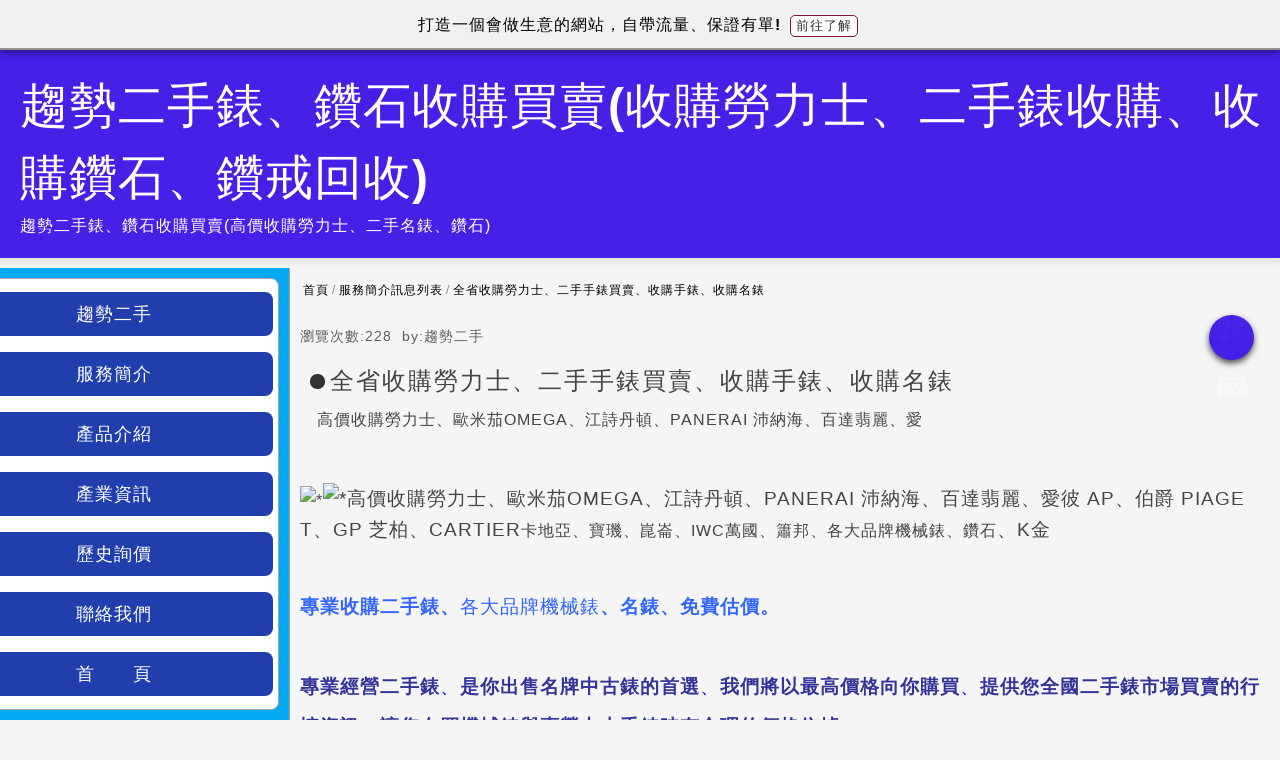

--- FILE ---
content_type: text/html; charset=UTF-8
request_url: https://0222512805.tw66.com.tw/web/S?postId=938592
body_size: 9126
content:
<!DOCTYPE html><html lang="zh-TW">
<head>
<META http-equiv="Content-Type" content="text/html; charset=UTF-8">
<meta charset="utf-8">
<meta content="146794" name="MID">
<meta content="chrome=1,IE=edge" http-equiv="X-UA-Compatible">
<meta content="on" http-equiv="x-dns-prefetch-control">
<link href="https://s.web66.com.tw" rel="dns-prefetch">
<link href="https://file.web66.com.tw" rel="dns-prefetch">
<link href="https://img.web66.com.tw" rel="dns-prefetch">
<link href="https://s.web66.com.tw" rel="preconnect">
<link href="https://file.web66.com.tw" rel="preconnect">
<link href="https://img.web66.com.tw" rel="preconnect">
<meta content="趨勢二手錶" property="og:site_name">
<title>全省收購勞力士、二手手錶買賣、收購手錶、收購名錶-趨勢二手錶、鑽石收購買賣(收購勞力士、二手錶收購、收購鑽石、鑽戒回收)</title>
<meta content="全省收購勞力士、二手手錶買賣、收購手錶、收購名錶-趨勢二手錶、鑽石收購買賣(收購勞力士、二手錶收購、收購鑽石、鑽戒回收)" property="og:title">
<meta content="趨勢二手錶" name="author">
<meta content="no" name="msapplication-tap-highlight">
<meta content="IE=edge,chrome=1" http-equiv="X-UA-Compatible">
<meta content="yes" name="mobile-web-app-capable">
<meta content="black-translucent" name="apple-mobile-web-app-status-bar-style">
<meta content="zh_tw" property="og:locale">
<meta content="IE=edge,chrome=1" http-equiv="X-UA-Compatible">
<meta content="website" property="og:type">
<meta content="width=device-width, initial-scale=1.0" name="viewport">
<meta content="#0476C8" name="theme-color">
<meta content="全省收購勞力士、二手手錶買賣、收購手錶、收購名錶-趨勢二手錶、鑽石收購買賣(收購勞力士、二手錶收購、收購鑽石、鑽戒回收)" name="twitter:title">
<link rel="preload" href="https://s.web66.com.tw/_file/seo/all.css" as="style">
<link rel="stylesheet" href="https://s.web66.com.tw/_file/seo/all.css">
<link rel="dns-prefetch" href="https://www.google.com">
<link rel="preconnect" href="https://www.google.com">
<link rel="dns-prefetch" href="https://www.googletagmanager.com">
<link rel="preconnect" href="https://www.googletagmanager.com">
<link rel="stylesheet" href="https://s.web66.com.tw/_file/seo/seopay.css">
<link as="style" rel="preload" href="https://s.web66.com.tw/_file/seo/seopay.css">
<link href="https://fonts.googleapis.com" rel="dns-prefetch">
<link href="https://fonts.googleapis.com" rel="preconnect">
<link href="https://s3.ap-northeast-1.amazonaws.com/file.web66.com.tw/146794/piclist/pic1.jpg" rel="shortcut icon">
<meta content="follow, index, max-snippet:-1, max-video-preview:-1, max-image-preview:large" name="robots">
<meta name="Keywords" content="新北,板橋,免費詢價官網,免費官網,手錶買賣,收購勞力士,收購二手錶,收購手錶,二手錶,江詩丹頓,收購名錶,百達翡麗">
<meta content="高價收購勞力士、歐米茄OMEGA、江詩丹頓、PANERAI 沛納海、百達翡麗、愛" name="twitter:description">
<meta name="description" content="高價收購勞力士、歐米茄OMEGA、江詩丹頓、PANERAI 沛納海、百達翡麗、愛">
<meta name="og:description" content="高價收購勞力士、歐米茄OMEGA、江詩丹頓、PANERAI 沛納海、百達翡麗、愛">
<meta content="https://s3.ap-northeast-1.amazonaws.com/file.web66.com.tw/146794/piclist/pic1.jpg" name="twitter:image">
<meta content="https://s3.ap-northeast-1.amazonaws.com/file.web66.com.tw/146794/piclist/pic1.jpg" property="og:image">
<link href="https://0222512805.tw66.com.tw/web/SEC?postId=938592" rel="canonical">
<meta content="https://0222512805.tw66.com.tw/web/SEC?postId=938592" property="og:url">
<script crossorigin="anonymous" src="https://pagead2.googlesyndication.com/pagead/js/adsbygoogle.js?client=ca-pub-9448649651309120" async="async"></script><script>
var Mobile="N";
function whimg(ImgD,FitWidth,FitHeight){
	var ww_=window.innerWidth;
var image=new Image();
image.src=ImgD.src;
var imgW=image.width;
var W=image.height/image.width;
var imgH=image.height;
if(imgW>0){
ImgD.width=(imgW==0)?'':imgW;
ImgD.height=(imgH==0)?'':imgH;
}
//console.log("=="+imgW+"+++++");
}
</script>
<style>*{-webkit-box-sizing: border-box;-moz-box-sizing: border-box;box-sizing: border-box; list-style:none; border:0; margin:0; padding:0; text-decoration:none; }</style>
<link href="https://s.web66.com.tw/_file/font/font-awesome.min.css?family=Roboto:400,700&amp;display=swap" as="style" rel="preload">
<link href="https://s.web66.com.tw/_file/font/bootstrap-icons.min.css" as="style" rel="preload">
<link rel="stylesheet" href="https://s.web66.com.tw/_file/font/font-awesome.min.css?family=Roboto:400,700&amp;display=swap">
<link href="https://s.web66.com.tw/_file/font/bootstrap-icons.min.css" rel="stylesheet">
<link href="https://s.web66.com.tw/_file/seo/web.css" type="text/css" as="style" rel="preload">
<link href="https://s.web66.com.tw/_file/seo/web.css" type="text/css" rel="stylesheet">
<script type="application/ld+json">
{
  "@context": "http://schema.org",
  "@type": "BreadcrumbList",
  "itemListElement": [
	  {
		"@type": "ListItem",
		"position": 1,
		"item": {
		  "@id": "https://0222512805.tw66.com.tw",
		  "name": "首頁"
			}
	  },
	  {
		"@type": "ListItem",
		"position": 2,
		"item": {
		  "@id": "https://0222512805.tw66.com.tw/web/SEC",
		  "name": "服務簡介列表"
			}
	  },
	  {
		"@type": "ListItem",
		"position": 3,
		"item": {
		  "@id": "https://0222512805.tw66.com.tw/web/SEC?postId=938592",
		  "name": "全省收購勞力士、二手手錶買賣、收購手錶、收購名錶"
			}
	  }
  ]
}
</script><script>(function(w,d,s,l,i){w[l]=w[l]||[];w[l].push({'gtm.start':new Date().getTime(),event:'gtm.js'});var f=d.getElementsByTagName(s)[0],j=d.createElement(s),dl=l!='dataLayer'?'&l='+l:'';j.async=true;j.src='https://www.googletagmanager.com/gtm.js?id='+i+dl;f.parentNode.insertBefore(j,f);})(window,document,'script','dataLayer','GTM-PRVCGBK');</script>
</head>
<body class="bgbody">
<noscript>
<iframe style="display:none;visibility:hidden" width="0" height="0" title="gtm" src="https://www.googletagmanager.com/ns.html?id=GTM-PRVCGBK"></iframe>
</noscript>
<div class="freetopbg"></div>
<div id="pagemin">
<header class="hadebody">
<a class="titleh1 maxWidth" href="/">
<div class="headname">
<div class="title_text">趨勢二手錶、鑽石收購買賣(收購勞力士、二手錶收購、收購鑽石、鑽戒回收)</div>
<span>趨勢二手錶、鑽石收購買賣(高價收購勞力士、二手名錶、鑽石)</span>
</div>
</a>
</header>
<section class="maxWidth mainbox">
<main class="article">
<div class="pagemain bordernot">
<div class="pageurl">
<a href="/">首頁</a>/<a href="/web/SEC">服務簡介訊息列表</a>/<a href="/web/S?postId=938592">全省收購勞力士、二手手錶買賣、收購手錶、收購名錶</a>
</div>
<div class="postMtime">
<span>瀏覽次數:<s>228</s></span><span>by:<s>趨勢二手</s></span>
</div>
<h1 id="h1">全省收購勞力士、二手手錶買賣、收購手錶、收購名錶</h1>
<p class="brief">高價收購勞力士、歐米茄OMEGA、江詩丹頓、PANERAI 沛納海、百達翡麗、愛</p>
</div>
<div class="pagemain">
<div class="pagecontent"><img id="ll_0" src="http://blog.yimg.com/2/bLyQ_VR7s58LEg2yPLRRGtxtp8rd98gK0eXBF7GelrLMRhL.fh3LUg--/62/l/P8fzjBlgCD5uTyfvhCMhrw.jpg" /><span style="font-size:14.0pt;"><img id="ll_0" src="http://blog.yimg.com/2/bLyQ_VR7s58LEg2yPLRRGtxtp8rd98gK0eXBF7GelrLMRhL.fh3LUg--/62/l/P8fzjBlgCD5uTyfvhCMhrw.jpg" />高價收購勞力士、歐米茄<span lang="EN-US">OMEGA</span>、江詩丹頓、<span lang="EN-US">PANERAI </span>沛納海、百達翡麗、愛彼 <span lang="EN-US">AP</span>、伯爵 <span lang="EN-US">PIAGET</span>、<span lang="EN-US">GP </span>芝柏、<spanlang="EN-US">CARTIER</span>卡地亞、寶璣、崑崙、<span lang="EN-US">IWC</span>萬國、簫邦、各大品牌機械錶、鑽石</span><span style="font-size:14.0pt;">、K金</span>
<h2>
	&nbsp;</h2>
<h2>
	<strong style="font-weight:bold;"><span style="font-size:14.0pt;font-family:新細明體;color:#3366FF;">專業收購二手錶、</span></strong><span style="font-size:14pt;color:rgb(51, 102, 255);font-weight:bold;">各大品牌機械錶</span><strong><span style="font-size:14.0pt;font-family:新細明體;color:#3366FF;"><strong>、名錶、免費估價。</strong></span></strong></h2>
<h2>
	&nbsp;</h2>
<h2>
	<strong><span style="font-size:14.0pt;font-family:細明體;color:#333399;">專業經營二手錶</span></strong><span style="font-size:14.0pt;color:blue;">、</span><strong><span style="font-size:14.0pt;font-family:細明體;color:#333399;">是你出售名牌中古錶的首選</span></strong><span style="font-size:14.0pt;color:blue;">、</span><strong><span style="font-size:14.0pt;font-family:細明體;color:#333399;">我們將以最高價格向你購買</span></strong><span style="font-size:14.0pt;color:blue;">、</span><strong><span style="font-size:14.0pt;font-family:細明體;color:#333399;">提供您全國二手錶市場買賣的行情資訊</span></strong><span style="font-size:14.0pt;color:blue;">、</span><strong><span style="font-size:14.0pt;font-family:細明體;color:#333399;">讓您在買機械錶與賣勞力士手錶時有合理的價格依據</span></strong><span style="font-size:14.0pt;color:#333399;">。</span><span lang="EN-US" style="font-size:14.0pt;"><br />
	<span style="color:#5F497A;"><br />
	</span></span><strong><span style="font-size:14.0pt;font-family:新細明體;color:red;">若您有更多二手錶買賣問題</span></strong><span style="font-size:14.0pt;color:red;">、</span><strong><span style="font-size:14.0pt;font-family:新細明體;color:red;">或你有要賣錶的資訊</span></strong><span style="font-size:14.0pt;color:red;">、</span><strong><span style="font-size:14.0pt;font-family:新細明體;color:red;">歡迎來電至<span lang="EN-US">0923-779-527</span></span></strong><span lang="EN-US" style="font-size:14.0pt;color:red;"> </span><strong><span style="font-size:14.0pt;font-family:新細明體;color:red;">或來信至：<span lang="EN-US">gigi0881@gmail.com</span></span></strong></h2></div>
</div>
<link href="https://s.web66.com.tw/_file/seo/send_free.css" type="text/css" rel="stylesheet">
<div id="toaskform">
<div class="page-wrap-ask">
<form enctype="multipart/form-data" id="sendmailform" onsubmit="return ckapply(this)" action="/web/Comp" method="post" name="sendmailform">
<input type="hidden" value="全省收購勞力士、二手手錶買賣、收購手錶、收購名錶#https://0222512805.tw66.com.tw/web/S?postId=938592" name="urltag"><input value="服務_style2" name="style" type="hidden"><input value="146794" name="MID" type="hidden"><input value="938592" name="postId" type="hidden"><input value="1" name="ai" type="hidden"><input value="99" name="toai" type="hidden"><input value="" name="spage" type="hidden"><input value="mailOrg" name="command" type="hidden"><input type="hidden" value="1" name="newmember">
<div class="web66-ai-form">
<div class="ai-f">
<h2>產品詢價與合作洽詢</h2>
<div class="desc">嗨，想詢價或有問題都可以直接寫在下面，不用寫得很正式，我們看得懂就好，留下聯絡方式後，我們會盡快回覆你</div>
</div>
<div class="form-grid">
<div class="f full">
<input required="" placeholder="想詢問的產品或服務項目" value="" maxlength="40" name="title" id="title" type="text"><label class="inpotim" for="title">想詢問什麼呢？</label>
</div>
<div class="f full">
<textarea placeholder="有想到什麼就寫什麼，簡單描述即可，一句也可以" required="" name="message" id="message" rows="4"></textarea><label class="inpotim" for="message">需求說明</label>
</div>
<div class="f">
<input value="" maxlength="20" name="nickName" type="text" id="nickName" required="" placeholder="例：王先生 / 林小姐"><label class="inpotim" for="nickName">我們怎麼稱呼你？</label>
</div>
<div class="f">
<input value="" maxlength="15" id="userTel" name="userTel" placeholder="方便聯繫即可，不會隨意撥打" required="" type="text"><label class="inpotim" for="userTel">聯絡電話</label>
</div>
<div class="f">
<input placeholder="將以此信箱回覆您的詢問" value="" required="" id="eMail" name="eMail" type="email"><label class="inpotim" for="eMail">e-mail</label>
</div>
<div class="f">
<input maxlength="25" type="text" name="openTocName" value="" id="openTocName" placeholder="若為公司行號可填寫，個人可略過"><label for="openTocName">公司名稱(如果是公司再填)</label><s class="snone" id="openTocName_s"></s>
</div>
<div class="f">
<input maxlength="8" type="text" name="invoiceNO" onKeyUp="this.value=this.value.replace(/[^\d\#\-\(\)]/g,'')" value="" id="invoiceNO" placeholder="僅供公司客戶填寫"><label for="invoiceNO">公司統編</label><s class="snone" id="invoiceNO_s"></s>
</div>
<div class="f">
<input placeholder="若方便，我們可用 Line 回覆" value="" id="lineid" name="QQ" size="5" type="text"><label for="lineid">LINE ID</label>
</div>
<div class="f full2">
<input style="width:125px; margin:0 8px 0 0" placeholder="請輸入驗證碼" value="" maxlength="4" id="DeCode" name="DeCode" type="text" required=""><label class="inpotim" for="DeCode">認證碼</label><img loading="lazy" height="29" width="22" alt="驗證碼圖片" src="https://s.web66.com.tw/web66/image/picpool/DeCode/L.jpg"><img loading="lazy" height="29" width="22" alt="驗證碼圖片" src="https://s.web66.com.tw/web66/image/picpool/DeCode/B.jpg"><img loading="lazy" height="29" width="22" alt="驗證碼圖片" src="https://s.web66.com.tw/web66/image/picpool/DeCode/B.jpg"><img loading="lazy" height="29" width="22" alt="驗證碼圖片" src="https://s.web66.com.tw/web66/image/picpool/DeCode/X.jpg"><br>
<span style="font-size:12px">為避免垃圾訊息，請協助輸入驗證碼，謝謝您的耐心</span>
</div>
<div class="web66-note full2">
<div class="toline">To:</div>
<div class="sgDiv">
<strong>趨勢二手錶</strong>
<p>聯絡人:楊**</p>
<p>Email:gg******@gmail.com</p>
</div>
</div>
<div class="full2" id="seraiok">
<button title="免費詢價" type="submit"><span class="bi-send-fill pay16"></span>免費詢價 / 詢問看看</button>
</div>
</div>
</div>
</form>
</div>
</div>
<script src="https://s.web66.com.tw/web66/js/invoicenoid.js" defer="defer"></script><a href="https://www.web66.com.tw/web/News?cmd=listOrgnmd&utm_source=BN_ad02&utm_medium=BN_ad02" target="_blank"><img height="250" width="960" loading="lazy" alt="免費諮詢" data-src="https://s.web66.com.tw/_file/seo/freemember.png" class="lazyload newab3"></a>
<div class="weburls_New">
<cite>https://3c168.web66.com.tw/web/SEC?postId=219171</cite><a onclick="shortlink('guide','219171')" href="//3c168.web66.com.tw/web/SEC?postId=219171" target="_blank"><strong>藍田3c大台北收購筆電.收購DV攝影機.電玩</strong></a>
<p>高價收購筆記型電腦,收購平板電腦,智慧型手機,數位單眼相機,鏡頭</p>
</div>
<ins data-ad-slot="1313068789" data-ad-client="ca-pub-9448649651309120" style="display: table;width:100%;height:250px; margin:8px auto; max-width:970px" class="adsbygoogle"></ins><script>
     (adsbygoogle = window.adsbygoogle || []).push({});
</script>
</main>
<article id="articlenav">
<nav id="nav">
<div class="menu-box">
<div class="menu-btn">
<span class="line-1"></span><span class="line-2"></span><span class="line-3"></span>
</div>
</div>
<ul>
<li>
<a href="/web/Comp?command=Intro">趨勢二手</a>
</li>
<li>
<a href="/web/SEC">服務簡介</a>
</li>
<li>
<a href="/web/NMD">產品介紹</a>
</li>
<li>
<a href="/web/News">產業資訊</a>
</li>
<li>
<a href="/web/News?cmd=Sfinal">歷史詢價</a>
</li>
<li>
<a class="headBtn" href="/web/ContactUs">聯絡我們</a>
</li>
<li>
<a href="/">首　　頁</a>
</li>
</ul>
</nav>
<span class="imghover" id="ask66inq" onclick="toAsk()"><span ar="詢價留言" class="ask66send"></span><i class="blink66">
<svg xmlns:xlink="http://www.w3.org/1999/xlink" xmlns="http://www.w3.org/2000/svg" xml:space="preserve" viewBox="0 0 100.354 100.352" class="askSvg" version="1.1">
<path d="M93.09,76.224c0.047-0.145,0.079-0.298,0.079-0.459V22.638c0-0.162-0.032-0.316-0.08-0.462  c-0.007-0.02-0.011-0.04-0.019-0.06c-0.064-0.171-0.158-0.325-0.276-0.46c-0.008-0.009-0.009-0.02-0.017-0.029  c-0.005-0.005-0.011-0.007-0.016-0.012c-0.126-0.134-0.275-0.242-0.442-0.323c-0.013-0.006-0.023-0.014-0.036-0.02  c-0.158-0.071-0.33-0.111-0.511-0.123c-0.018-0.001-0.035-0.005-0.053-0.005c-0.017-0.001-0.032-0.005-0.049-0.005H8.465  c-0.017,0-0.033,0.004-0.05,0.005c-0.016,0.001-0.032,0.004-0.048,0.005c-0.183,0.012-0.358,0.053-0.518,0.125  c-0.01,0.004-0.018,0.011-0.028,0.015c-0.17,0.081-0.321,0.191-0.448,0.327c-0.005,0.005-0.011,0.006-0.016,0.011  c-0.008,0.008-0.009,0.019-0.017,0.028c-0.118,0.135-0.213,0.29-0.277,0.461c-0.008,0.02-0.012,0.04-0.019,0.061  c-0.048,0.146-0.08,0.3-0.08,0.462v53.128c0,0.164,0.033,0.32,0.082,0.468c0.007,0.02,0.011,0.039,0.018,0.059  c0.065,0.172,0.161,0.327,0.28,0.462c0.007,0.008,0.009,0.018,0.016,0.026c0.006,0.007,0.014,0.011,0.021,0.018  c0.049,0.051,0.103,0.096,0.159,0.14c0.025,0.019,0.047,0.042,0.073,0.06c0.066,0.046,0.137,0.083,0.21,0.117  c0.018,0.008,0.034,0.021,0.052,0.028c0.181,0.077,0.38,0.121,0.589,0.121h83.204c0.209,0,0.408-0.043,0.589-0.121  c0.028-0.012,0.054-0.03,0.081-0.044c0.062-0.031,0.124-0.063,0.181-0.102c0.03-0.021,0.057-0.048,0.086-0.071  c0.051-0.041,0.101-0.082,0.145-0.129c0.008-0.008,0.017-0.014,0.025-0.022c0.008-0.009,0.01-0.021,0.018-0.03  c0.117-0.134,0.211-0.288,0.275-0.458C93.078,76.267,93.083,76.246,93.09,76.224z M9.965,26.04l25.247,23.061L9.965,72.346V26.04z   M61.711,47.971c-0.104,0.068-0.214,0.125-0.301,0.221c-0.033,0.036-0.044,0.083-0.073,0.121l-11.27,10.294L12.331,24.138h75.472  L61.711,47.971z M37.436,51.132l11.619,10.613c0.287,0.262,0.649,0.393,1.012,0.393s0.725-0.131,1.011-0.393l11.475-10.481  l25.243,23.002H12.309L37.436,51.132z M64.778,49.232L90.169,26.04v46.33L64.778,49.232z"/>
</svg></i></span>
<aside class="abinfo">
<h2>相關訊息</h2>
<ul>
<li>
<h3>
<a href="/web/SEC?postId=1184023">收購Tiffany鑽戒，卡地亞鑽石，收購GIA鑽石</a>
</h3>
</li>
<li>
<h3>
<a href="/web/SEC?postId=1184020">全省收購勞力士,台北基隆二手錶買賣,勞力士收購</a>
</h3>
</li>
<li>
<h3>
<a href="/web/SEC?postId=1157248">收購二手錶、18K金手錶、勞力士、沛納海、百達翡麗</a>
</h3>
</li>
<li>
<h3>
<a href="/web/SEC?postId=995519">全省收購二手錶,勞力士,歐米茄,機械錶,IWC</a>
</h3>
</li>
<li>
<h3>
<a href="/web/SEC?postId=990708">台北基隆桃園收購鑽石鑽戒婚戒,收購鑽石,鑽石回收</a>
</h3>
</li>
<li>
<h3>
<a href="/web/SEC?postId=990703">台南嘉義高雄收購勞力士手錶.收購江詩丹頓,收購PP</a>
</h3>
</li>
<li>
<h3>
<a href="/web/SEC?postId=984080">鑽石收購、收購紅藍寶、收購翡翠、收購勞力士、K金</a>
</h3>
</li>
<li>
<h3>
<a href="/web/SEC?postId=984078">收購二手錶、Omega 歐米茄、ORIS各品牌手錶</a>
</h3>
</li>
<li>
<h3>
<a href="/web/NMD?postId=1184093">收購勞力士手錶、收購二手錶、二手錶買賣、勞力士買賣</a>
</h3>
</li>
<li>
<h3>
<a href="/web/NMD?postId=1011901">收購勞力士手錶,收購浪琴,收購百年靈手錶,收購蕭邦</a>
</h3>
</li>
<li>
<h3>
<a href="/web/NMD?postId=984088">收購勞力士、收購名錶、收購珠寶、K金回收</a>
</h3>
</li>
<li>
<h3>
<a href="/web/NMD?postId=967724">收購勞力士手錶、ORIS、OMEGA、萬寶龍名錶</a>
</h3>
</li>
<li>
<h3>
<a href="/web/NMD?postId=967716">台北基隆收購鑽石,鑽石回收,k金回收,收購k金</a>
</h3>
</li>
<li>
<h3>
<a href="/web/NMD?postId=958626">台北桃園收購勞力士手錶,桃園中壢收購勞力士錶</a>
</h3>
</li>
<li>
<h3>
<a href="/web/NMD?postId=958625" class="bordernot">台北桃園收購GIA鑽石、一克拉鑽石、鑽石鑽戒回收</a>
</h3>
</li>
</ul>
</aside>
<a href="https://www.web66.com.tw/web/QA?fm=web_5063" target="_blank"><img style="margin:5px auto; display:block" data-src="https://file.web66.com.tw/web66/adpay/22/web_5063.jpg" loading="lazy" class="lazyload" alt="數轉30" height="350" width="350"></a><ins data-ad-slot="8982964807" data-ad-client="ca-pub-9448649651309120" style="display:table;max-width:300px; width:100%;height:250px; margin:2px auto" class="adsbygoogle"></ins><script>
     (adsbygoogle = window.adsbygoogle || []).push({});
</script>
</article>
</section>
</div>
<footer id="foot">
<div class="maxWidth">
<a target="_blank" href="//www.web66.com.tw/web/MT?forpage=foot" title="免費註冊">免費註冊</a>｜<a href="/web/News?cmd=Sfinal">歷史詢價</a>｜<a href="/web/SG?pageID=43225">隱私權政策</a>
<br>
<div class="byweb66foot">
<span>Copyright</span><i class="fa fa-copyright"></i><span>趨勢二手錶、鑽石收購買賣(收購勞力士、二手錶收購、收購鑽石、鑽戒回收)</span><span>詢價官網建置暨SEO優化</span><a href="https://www.web66.com.tw/web/News?cmd=listOrgnmd&utm_source=foot_free_ad01&utm_medium=picture&utm_campaign=foot_free_ad01&utm_id=foot_free_ad01" target="_blank">台灣黃頁web66</a><span>提供</span>
</div>
</div>
</footer>
<h2 class="freetop">
<span class="freetopspan">打造一個會做生意的網站，自帶流量、保證有單! <a href="//www.web66.com.tw/web/MT?forpage=2335" target="_blank">前往了解</a></span>
</h2>
</body>
<script src="https://s.web66.com.tw/_file/seo/style3/assets/js/jquery-3.6.0.min.js"></script><script src="https://s.web66.com.tw/web66/js/lazysizes.min.js"></script><script>$.getJSON("/web/Ajax?command=addpostcount&postId=938592", function(json) { });	 </script><script>
function aibkoinit(aid,cid,vip,goods,keyword,open,spage){
var s=document.createElement('script')
s.async=1;s.src='https://66gpt.web66.com.tw/static/js/widget.js?t='+(new Date()).getTime()+'&appid='+aid+'&cno='+cid+'&vip='+vip+'&goods='+goods+'&keyword='+keyword+'&open='+open+'&spage='+spage;
var t=document.getElementsByTagName('script')[0];t.parentNode.insertBefore(s,t);
}
var serice="";
var sp="FD_style2";
if(serice==''){
	serice="汽車借款,機車借款,汽機車借款,房屋二胎,工商融資,汽車貸款";
	}

function get40key(twktemp, postktemp) {
    // 安全處理空值
    let postArr = postktemp
        ? postktemp.split(",").map(k => k.trim()).filter(Boolean)
        : [];

    let twArr = twktemp
        ? twktemp.split(",").map(k => k.trim()).filter(Boolean)
        : [];

    // postkeys 優先，再補 twintro，並去重
    let keys = [...new Set([...postArr, ...twArr])];

    let result = [];
    let currentLength = 0;

    for (let key of keys) {
        let addLength = key.length + (result.length > 0 ? 1 : 0);

        if (currentLength + addLength > 40) {
            continue; // 跳過太長的字，但繼續嘗試後面的
        }

        result.push(key);
        currentLength += addLength;
    }

    return result.join(",");
}

var twintro ="手錶收購,伯爵手錶,收購手錶,收購鑽戒,鑽石回收,收購勞力士,收購卡地亞,收購二手錶,收購中古錶,勞力士回收,二手錶回收,收購萬國錶"	;
var postkeys ="";

    postkeys ="手錶買賣,收購勞力士,收購二手錶,收購手錶,收購OMEGA,收購oris,收購浪琴,收購沛納海,二手錶"	;

var aibkeys = get40key(twintro,postkeys);


aibkoinit("eXkrL3AxR0YvNEZ4cEtMcXkrTDIzZz09",146794,0,'',aibkeys,1,sp);
//aibkoinit('eXkrL3AxR0YvNEZ4cEtMcXkrTDIzZz09',編號,是否付費(0:否,1:是),產品列表(逗號分隔),關鍵字(逗號分隔),是否關閉(0:關,1:開));
if($('input[name=style]').length>0){
if($('input[name=style]').val().indexOf('GPT_')==-1){$('input[name=style]').val("GPT_"+$('input[name=style]').val());}
}
</script><script async="async">
function shortlink(linkname,linkid){
$.ajax({
            type: 'get',
            url: 'https://www.web66.com.tw/shortlink/'+linkname+'/'+linkid,
            dataType: 'json',
            timeout: 6000,
            async: false,
            success: function () {
                
            },
            error: function(){
                console.log(arguments);
            }
        });return true;
}
        </script><script src="https://www.googletagmanager.com/gtag/js?id=G-3DVB8BX7JT" async="async"></script><script>window.dataLayer = window.dataLayer || [];function gtag(){dataLayer.push(arguments);}gtag('js', new Date()); gtag("config", "G-3DVB8BX7JT");</script><script>
function loadDeferredScript(url,tt) {
if(tt=='js'){var script = document.createElement('script');script.src = url;script.defer='defer';$('html').append(script);}else if(tt=='css'){var link = document.createElement('link');link.rel = 'stylesheet';link.href = url;$('html').append(link);}}
window.addEventListener('load', function() {
if($('input[name=DeCode]').length>=1){loadDeferredScript("https://s.web66.com.tw/_file/seo/send.js",'js');}
            loadDeferredScript("https://s.web66.com.tw/_file/seo/web.js",'js');
  $('.pagecontent img').each(function(index, element) { whimg(this);var alt=$(this).attr('alt');if(alt===undefined){$(this).attr('alt','*');console.log(index);}
 if(index>0){ $(this).attr('loading','lazy');}
 //$(this).removeAttr('style');
    });
       });


    </script>
<form id="add_donext">
<input id="add_donext_mid" value="146794" name="mid" type="hidden"><input type="hidden" value="donext" name="command"><input id="add_donext_pid" value="938592" name="pid" type="hidden"><input id="add_donext_dotype" value="" name="dotype" type="hidden">
</form>
<script>
var usidtype="2335";
var lineid="";
var fbUrL="";
var benner1img="";
var benner1url="";
var benner2img="";
var benner2url="";

</script><script defer="defer" src="https://s.web66.com.tw/_file/seo/donext.js"></script>
</html>


--- FILE ---
content_type: text/html; charset=utf-8
request_url: https://www.google.com/recaptcha/api2/aframe
body_size: 182
content:
<!DOCTYPE HTML><html><head><meta http-equiv="content-type" content="text/html; charset=UTF-8"></head><body><script nonce="HNYQ96HBsuQc1dHoNc-rwQ">/** Anti-fraud and anti-abuse applications only. See google.com/recaptcha */ try{var clients={'sodar':'https://pagead2.googlesyndication.com/pagead/sodar?'};window.addEventListener("message",function(a){try{if(a.source===window.parent){var b=JSON.parse(a.data);var c=clients[b['id']];if(c){var d=document.createElement('img');d.src=c+b['params']+'&rc='+(localStorage.getItem("rc::a")?sessionStorage.getItem("rc::b"):"");window.document.body.appendChild(d);sessionStorage.setItem("rc::e",parseInt(sessionStorage.getItem("rc::e")||0)+1);localStorage.setItem("rc::h",'1769300980840');}}}catch(b){}});window.parent.postMessage("_grecaptcha_ready", "*");}catch(b){}</script></body></html>

--- FILE ---
content_type: text/css
request_url: https://s.web66.com.tw/_file/seo/web.css
body_size: 3452
content:
:root{
--maxWidth:1440px;	
--bgcolor:#f5f5f5;
--headbgcolor:#4720E7;
--sidebgcolor:#03a9f4;
--headfontcolor:#fff;
--btncolor:#213EAD;
--btnfontcolor:#fff;
--theme-color:#006490;
--sidebgrepeat:repeat;
--sidebgposition:top;
--sidebgfile:url();
--headbgrepeat:repeat;
--headbgposition:top;
--headbgfile:url();
}

*{-webkit-box-sizing: border-box;-moz-box-sizing: border-box;box-sizing: border-box; list-style:none; border:0; margin:0; padding:0; text-decoration:none}
#pagemin{position:relative; letter-spacing:1px}
body{color:#444;font-size:15px;font-family:Arial, "文泉驛正黑", "WenQuanYi Zen Hei","微軟正黑體", "Microsoft JhengHei", DFKai-SB, sans-serif; letter-spacing:1px; line-height:1.6}
.bgbody{background:var(--bgcolor);}
.hadebody{  background:var(--headbgcolor) var(--headbgrepeat) var(--headbgposition) var(--headbgfile) ; background-size:var(--headbgsize); padding:20px 10px;color:var(--headfontcolor); font-size:24px;box-shadow: 0px 3px 6px 3px rgb(0 0 0 / 6%);}
.maxWidth{max-width:var(--maxWidth); margin:0 auto;}
.headelink{display: table; width:100%}
.fb_tem{margin:10px 0; text-align:center}
.toolpc{display:flex; justify-content:center; align-items:center}
.toolpc a,.toolpc .wechaticon{margin:10px; cursor:pointer}
.toolpc a.selfURL{ display:inline-block; background:#fff; border-radius:5px; color:var(--sidebgcolor); padding:2px 5px 0 5px; font-family:fantasy; font-weight:700}
.loading{text-align:center; padding:5px}
.loading a{color:#fff; background:#03a9f4; font-size:18px; padding:5px 30px; border-radius:8px; font-family:unset}
.loading a:hover{opacity:.7}
.titleh1{display:flex; align-items:center;color:var(--headfontcolor); }
.title_text{font-size:48px; font-weight:700; line-height:1.5}
.weblogo{ flex:1; max-width:120px}
.weblogo img{display:block; vertical-align:bottom; max-width:100%}
.headname{padding:0 0 0 10px; flex:6}
.headname span{font-size:16px; display:block; line-height:1.5;}
.pagemain img{max-width:100%}
.mainbox{display:flex;justify-content: space-between; flex-direction: row-reverse ; margin:10px auto; min-height:80vh; font-size:16px}
.article{flex:0 0 calc(100% - 290px);padding:10px; overflow: auto}
#homebgimg{ background:var(--homebgcolor) var(--homebgrepeat) var(--homebgposition) var(--homebgfile) ; background-size:var(--homebgsize);}
address{font-style:normal !important}
#nav ul{background:#fff; padding:5px; border-radius:8px; border:#A4A4A4 1px solid; margin:10px}
#nav li a{font-size:18px; display:block; color:var(--btnfontcolor); background:var(--btncolor); border-radius:8px; padding:8px; text-align:center}
#nav li{padding:8px 0}
#nav li a:hover{opacity:.7}

.AB_asl1{padding:10px}
p.h1{font-size:18px; font-weight:700; letter-spacing:2px; line-height:1.6; color:#014FC7; padding:5px 0}
.about_ps{margin:30px 0 0 0}
.about_ps_1{font-size:16px; font-weight:700; letter-spacing:2px; line-height:1.6; color:#A00000; padding:15px 0}
.about_ps_div{padding:20px 10px; border-top:2px solid #2B2B2B}
.about_ps_ul{display:flex; width:100%}
.about_ps_2{font-weight:700; padding:0 15px}
.about_ps_3{ font-size:17px; padding:8px 15px; color:#A00000; pause-before:700}
.about_ps_ul li{flex:1; padding:0 10px; text-align:center; font-weight:700; letter-spacing:1px; font-size:21px;}
.about_ps_ul li span{display:block; color:#fff; background:#B0B0B0; padding:15px; border-radius:10px; border:4px double #fff; cursor:pointer;}
.about_ps_ul li span.Noask{background:#CD3F00; box-shadow:0 0.2rem 0.4rem rgb(0 0 0 / 20%)}
.Noask::before{content:'V';margin:0 5px 0 0}
.aboutbtn{display:table; margin:35px auto 0 auto;border-radius:10px; border:4px double #fff; cursor:pointer; padding:20px 30px; font-size:16px; line-height:5px; color:#fff; background:#EF7A21}
.aboutbtn:hover,.about_ps_ul li span:hover{opacity:.7}

.pageurl{font-size:12px; margin:0 0 15px 0; color:#888;overflow: hidden;white-space: nowrap;text-overflow: ellipsis;}
.pageurl a{color:#000; display:inline-block; padding:2px 3px}
.abinfo{background:#fff; padding:5px; border-radius:8px; border:#A4A4A4 1px solid; margin:10px}
.abinfo h2{font-size:18px; padding:8px}
.abinfo li a{font-size:15px; display:block; padding:5px 8px; border-bottom:1px dotted #979797; color:#222}
.abinfo li a:hover{background:#F3F3F3;}

#articlenav .AB_asl1 img{max-width:100%; display:block; vertical-align:bottom;  margin:0 auto}
.callLink h2{font-size:18px}
.callLink li a{display:inline-block; color:#444; padding:5px 10px; font-size:16px; color:#039}
.callLink li a:hover{color:#000}
.bordernot{border:none !important}
.pagemain{ padding:0 0 15px 0; font-size:16px; margin:0 0 15px 0; border-bottom:1px solid #AAAAAA; word-break:break-all; letter-spacing:1px; line-height:1.7}
.pagemain:last-child{border:none}
.img550{max-width:100%; display:block; float:none; margin:5px auto}	
.img_ul{width:100%; display:flex; justify-content:center; padding:10px}
.img_ul li{flex:1; padding:5px 10px; display:flex; justify-content:center}
ol.service{padding:10px}
ol.service li{padding:5px}
ol.service li::before{content:attr(art)}
.img_ul img{max-width:100%}
.pageh2{font-size:24px; color:#333;}
.pageh2_s{font-size:14px;display:inline-block; color:#111; padding:0 0 0 10px; font-weight:700}
.typeover a{padding:0 2px; color:#444}
.pageh2::before{content:''; display:inline-block; background:#333; width:15px; height:15px; border-radius:100%; margin:0 5px 0 0}
.pagemain .pageh2{padding:2px 10px}
.pageh2_{display:inline-block}

.orgUl{width:100%; border:1px solid #ddd; background:#F7F7F7}
.orgUl .orgUl_li:nth-of-type(odd){background:rgba(0,0,0,.05)}
.orgUl_li{display:flex; width:100%; letter-spacing:1px; line-height:1.6; font-size:15px; padding:0 10px; align-items:center}
.orgUl_li .org_name{flex:0 0 180px; font-weight:800; padding:5px 3px}
.orgUl_li .org_intro{flex:0 0 calc(100% - 180px); border-left:1px solid #ddd; padding:5px 3px}
.orgUl_li .org_intro a{color:#000}
.orgUl_li .org_intro a:hover{color:#222}
.orgUl_li_hig{padding:0.95rem 10px}
.orgUl_li .seeolink_ a{color:#444 !important}
.orgUl_li .org_intro a.look::after{content:'\261E'}

.homeorg{background:#03a9f4; box-shadow:0 0.2rem 0.4rem rgb(0 0 0 / 50%)}
.sendorg{width:100%; border:1px solid #ddd; background:#F7F7F7}
.sendorg dd{display:flex; width:100%; letter-spacing:1px; line-height:1.6; font-size:15px; padding:0 10px; align-items:center}
.sendorg .orgName{flex:0 0 100px; font-weight:800; padding:8px 3px}
.sendorg .orgName::before{content:'*'; color:#f00}
.sendorg .noorgName::before{content:''}
.sendorg dd:nth-of-type(odd){background:rgba(0,0,0,.05)}
.sendorg .orgtext{flex:0 0 calc(100% - 100px); border-left:1px solid #ddd; padding:8px 3px}
.sendorg dt{font-weight:bold}
.sendorg .int01{padding:3px; border:1px solid #BBBBBB; width:100%}
.sendorg .int02{padding:3px; border:1px solid #BBBBBB; width:50%; margin:0 5px 0 0}
.sendorg .tex1{padding:3px; border:1px solid #BBBBBB; width:100%; height:120px}
.sendorg .int03{padding:3px; border:1px solid #BBBBBB; width:60px}
.sendorg .intk{padding:3px; border:1px solid #BBBBBB; width:100px; margin:2px 5px 2px 0}
.sendorg .orgtext s{color:#000; font-size:12px}
.sendorg p{color:#444; font-size:12px}
.sendorg .noorgName{line-height:1.2}
.noorgName s{color:#444; font-size:12px; display:inline-block}
#onbutton{font-size:15px; padding:5px 8px; background:#be0c0f; color:#fff; border-radius:3px; cursor:pointer; margin:0 0 0 5px}
#onbutton:hover{opacity:.7}
.sendorg img{width:20px; margin:0 0 0 3px; vertical-align:middle}
.sendOK{padding:10px; font-size:14px; text-align:center; color:#000; font-weight:700}
.sendOK input{ display:table; padding:2px 15px; font-size:16px; color:#fff; letter-spacing:2px; margin:5px auto; background:#be0c0f; border-radius:5px; cursor:pointer}
.sendOK input:hover{opacity:.7}

h1#h1{font-size:24px; padding:5px 10px; letter-spacing:2px}
h1#h1::before{content:''; display:inline-block; background:#333; width:15px; height:15px; border-radius:100%; margin:0 5px 0 0}
p.brief{padding:0 10px 20px 17px; font-size:16px;}
figcaption{text-align:center; font-size:12px}
.postfile_DL{font-size:15px; color:#333; padding:5px}
.postfile_DL img{vertical-align:middle; margin:0 3px}
.postfile_DL a{color:#A70003; text-decoration:underline}

.listpage{width:100%; padding:20px 0}
.listpage li.list_li{display:flex; width:100%; margin:5px 0; background:#FFFFFF;box-shadow: 0px 3px 6px 3px rgb(0 0 0 / 6%); padding:5px; position:relative}
.listpage .postlist_pic{flex:0 0 120px; font-size:12px; display:flex; justify-content:center; align-items:center}
.listpage .postlist_pic img{max-width:100%;}
.listpage .postlist_min{flex:0 0 calc(100% - 120px); padding:2px 0 2px 10px; word-break:break-all}
.listpage .postlist_min h2{line-height:1}
.listpage .postlist_min h2 a{font-size:16px; color:#222;}
.listpage .postlist_min p{font-size:14px; color:#444}
.listpage li.list_li:hover{background:#F9F9F9}
.listpage li.list_li:hover a::before{content:''; position: absolute; top:0; left:0; width:100%; height:100%}
.listpage li.list_li:hover a{color:#0356C5}
.overpost{font-size:24px; padding:50px 0; text-align:center; color:#f00; font-weight:700}


.News_listpage{width:100%; padding:20px 0}
.News_listpage li{display:flex; width:100%; margin:8px 0; background:#FFFFFF;box-shadow: 0px 3px 6px 3px rgb(0 0 0 / 6%); padding:5px; position:relative}
.News_listpage .postlist_pic{flex:1;}
.News_listpage .postlist_pic img{max-width:100%;}
.News_listpage .postlist_min{flex:4; padding:0 0 0 15px; word-break:break-all}
#post-001  .postlist_min{flex:2}
.News_listpage .postlist_min h2{line-height:1}
.News_listpage .postlist_min h2 a{font-size:16px; color:#222;}
.News_listpage .postlist_min p{font-size:14px; color:#444}
.News_listpage li:hover{background:#F9F9F9}
.News_listpage li:hover a::before{content:''; position: absolute; top:0; left:0; width:100%; height:100%}
.News_listpage li:hover a{color:#0356C5}

#articlenav{flex:0 0 270px; background:var(--sidebgcolor) var(--sidebgrepeat) var(--sidebgposition) var(--sidebgfile) ; background-size:var(--sidebgsize); border-right:1px solid #A2A2A2}

#foot{padding:20px; font-size:13px; color:#fff; background:#000; text-align:center}
#foot a{color:#fff}


.fb_tem{ display:table; margin:18px auto}
.iframecontainer {   position: relative; width: 100%;  height: 0; padding-bottom: 56.25%;}
.video {position: absolute;top: 0;left: 0; width: 100%;height: 100%;}
@media (max-width: 760px){
.maxWidth{width:100%}	
.hadebody{padding:10px 70px 10px 10px}	
.mainbox,.titleh1{flex-direction: column}	
.titleh1{align-items:baseline}
.weblogo{max-width:100%;display:flex; align-items:flex-start;}
.headname{max-width:100%; padding:0}
.headname h1,.title_text{font-size:21px; padding:8px 0 0 0}	
.pagemain{font-size:14px}
#nav{position:absolute; top:0; right:0}
.sendorg .int02{width:100%; margin:0}
.menu-box{text-align:right}
.menu-btn {cursor: pointer;width: 30px;height: 30px;display: inline-block; margin:25px 12px 0 0}
.navbox{ width:100vw; height:100vh; background:#000000b5; padding:0 15px}
.line-1,.line-2,.line-3 {border-top: 2px solid #fff;display: block;transition: margin 0.5s, transform 0.5s;width: 25px;}

.line-2 {margin: 5px 0;}

.navbox .line-1 {transform: rotate(45deg);margin: 0;}

.navbox .line-3 {transform: rotate(-45deg);margin: 0;}

.navbox .line-2 {margin: -2px 0;opacity: 0;}

.img_ul{flex-direction:column}
#nav ul{background: none; border-radius:0; border: none; margin:0; display:none}
.navbox ul{display:block !important; overflow:auto; max-height:calc(100vh - 100px)}
#nav li a{font-size:18px; display:block; color:#fff; background:#213EAD; border-radius:8px; padding:8px; text-align:center}
#nav li{padding:8px 0}
#articlenav{background:var(--bgcolor); border-right: none}
.orgUl_li{ padding:0 5px;font-size:0.9rem;}
.orgUl_li .org_name{flex:0 0 110px}
.orgUl_li .org_intro{flex:0 0 calc(100% - 110px);}
.orgUl_li_hig{padding:0.95rem 5px}
}

--- FILE ---
content_type: application/javascript
request_url: https://s.web66.com.tw/_file/seo/web.js
body_size: 774
content:
$('.menu-btn').click(function(){
	$('nav#nav').toggleClass('navbox');
})

function tovipcheck(f)
{	
		if(f.account.value==""){alert("您尚未輸入帳號！！");f.account.focus();return false;}
		else if(f.password.value==""){alert("您尚未輸入密碼！！");f.password.focus();return false;}
	}



$(document).ready(function(){
	if($('#addmember').length ==1){
  setInterval(function(){
    $('#addmember ul li:first-child').slideUp(function(){      $(this).appendTo($('#addmember ul')).slideDown()
    })       
  },3500)
  	}
	
	
})


var imgArr_i=0, imgArr=new Array();  //宣告使用變數 i 及 陣列 imgArr
imgArr[0] = "https://s.web66.com.tw/_file/seo/ask/66inq-2.png";
imgArr[1] = "https://s.web66.com.tw/_file/seo/ask/66inq-1.png";

function showImg() {
	$('#ask66inq img').attr('src',imgArr[imgArr_i]); // 指定 img 的 src
  imgArr_i = (imgArr_i+1) % 2;  // 把 i加1 之後，除以3(因有三張圖輪播)，將餘數再放回變數 i 裡
} 
if($('#ask66inq').length==1){
	show();
	}
function show() { 
  setInterval(showImg, 2000);  //每隔2秒呼叫一次showImg函數
} 


function toAsk(){
	if($('#toaskform').length==1){Topdiv('#toaskform',200);
	}else{location.href="/web/ContactUs";
	}
}

function Topdiv(id,s){
	//alert(c);
        jQuery("html,body").animate({
            scrollTop:$(id).offset().top-20
        },s);
    };
	